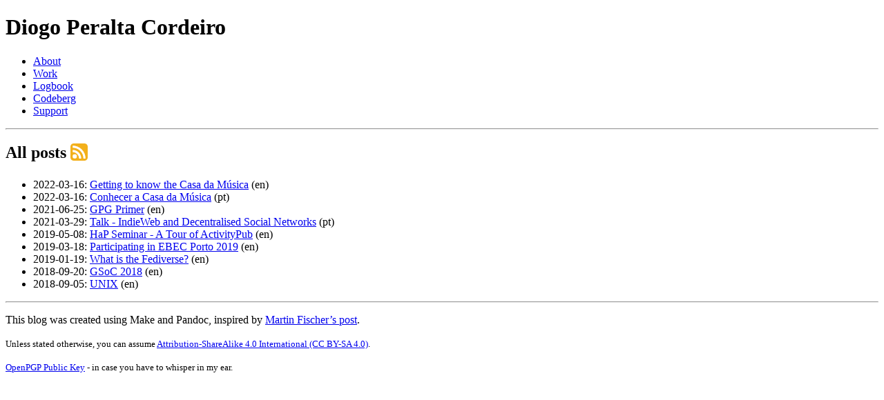

--- FILE ---
content_type: text/html
request_url: https://blog.diogo.site/
body_size: 1312
content:
<!DOCTYPE html>
<HTML lang="en">
<HEAD>
  <META charset="utf-8" />
  <META name="generator" content="pandoc" />
  <META name="viewport" content="width=device-width, initial-scale=1.0, user-scalable=yes" />
  <LINK rel="alternate" type="application/atom+xml" href="/atom.xml" />
  <META name="author" content="Diogo Peralta Cordeiro" />
  <TITLE>Index - Blog | Diogo Peralta Cordeiro</TITLE>
  <LINK rel="stylesheet" href="https://diogo.site/assets/css/main.css" />
</HEAD>
<BODY>
<HEADER>
    <DIV id="header-content">
        <H1>Diogo Peralta Cordeiro</H1>
        <NAV>
            <UL>
                <LI><A href="https://www.diogo.site/about">About</A></LI>
                <LI><A href="https://www.diogo.site/">Work</A></LI>
                <LI><A href="#">Logbook</A></LI>
                <LI><A href="https://codeberg.org/diogo">Codeberg</A></LI>
                <LI><A href="https://www.diogo.site/support">Support</A></LI>
            </UL>
        </NAV>
    </DIV>
</HEADER>
<HR />
<MAIN>
<SECTION>
<h2>All posts <a href="atom.xml" style="vertical-align:top"><svg height="25" width="25" viewBox="0 0 8 8" xmlns="http://www.w3.org/2000/svg"><title>Feed</title><rect fill="#f3b01b" height="8" rx="1.5" width="8"/><g fill="#fff"><circle cx="2" cy="6" r="1"/><path d="m1 4a3 3 0 0 1 3 3h1a4 4 0 0 0 -4-4z"/><path d="m1 2a5 5 0 0 1 5 5h1a6 6 0 0 0 -6-6z"/></g></svg></a></h2><ul class="mkfeed-list"><li>2022-03-16: <a href="2022-03-16-visiting-cdm.html">Getting to know the Casa da Música</a> (en)</li><li>2022-03-16: <a href="2022-03-16-conhece-a-cdm_pt.html">Conhecer a Casa da Música</a> (pt)</li><li>2021-06-25: <a href="2021-06-25-gpg.html">GPG Primer</a> (en)</li><li>2021-03-29: <a href="2021-03-29-talk-indieweb-and-decentralised-social-networks_pt.html">Talk - IndieWeb and Decentralised Social Networks</a> (pt)</li><li>2019-05-08: <a href="2019-05-08-hap-seminar-tour-of-activitypub.html">HaP Seminar - A Tour of ActivityPub</a> (en)</li><li>2019-03-18: <a href="2019-03-18-ebec-porto-2019.html">Participating in EBEC Porto 2019</a> (en)</li><li>2019-01-19: <a href="2019-01-19-what-is-the-fediverse.html">What is the Fediverse?</a> (en)</li><li>2018-09-20: <a href="2018-09-20-gsoc-2018.html">GSoC 2018</a> (en)</li><li>2018-09-05: <a href="2018-09-05-unix.html">UNIX</a> (en)</li></ul>
</SECTION>
</MAIN>
<HR />
<FOOTER>
<p>This blog was created using Make and Pandoc, inspired by <a
href="https://push-f.com/posts/2020-10-06-blog-with-make-pandoc-and-python/">Martin
Fischer’s post</a>.</p>
<P><SMALL>Unless stated otherwise, you can assume <A href="https://creativecommons.org/licenses/by-sa/4.0/">Attribution-ShareAlike 4.0 International (CC BY-SA 4.0)</A>.</SMALL></P>
<P><SMALL><A href="https://www.diogo.site/public.asc">OpenPGP Public Key</A> - in case you have to whisper in my ear.</SMALL></P>
</FOOTER>
</BODY>
</HTML>
